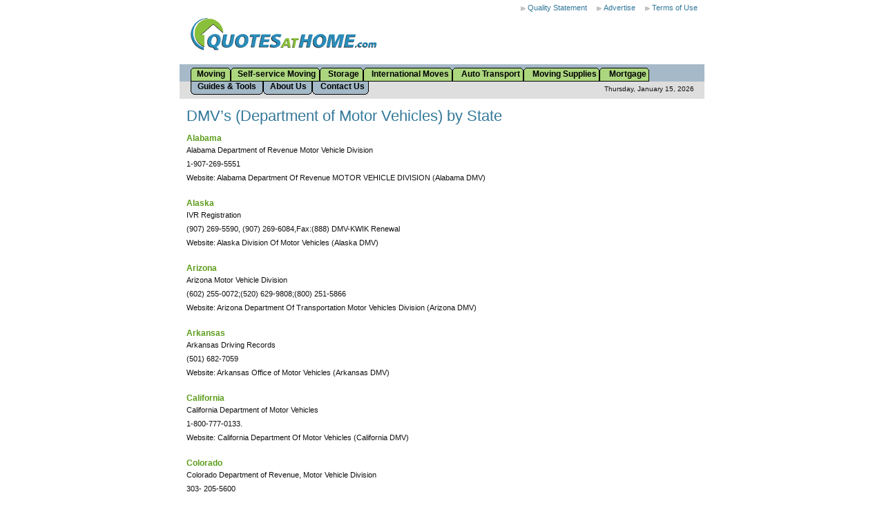

--- FILE ---
content_type: text/html; charset=utf-8
request_url: https://www.quotesathome.com/dmv-by-state.html
body_size: 15883
content:

<!DOCTYPE html PUBLIC "-//W3C//DTD XHTML 1.0 Transitional//EN" "http://www.w3.org/TR/xhtml1/DTD/xhtml1-transitional.dtd">
<html xmlns="http://www.w3.org/1999/xhtml" lang="en">
<head>
<title>DMV’s (Department of Motor Vehicles) by State - from Quotes At Home</title>
<link href="css/qh_seo.css" rel="stylesheet" type="text/css" />
<script type="text/javascript" language="javascript" src="/JavaScript/jquery-1.4.js"></script>
<script type="text/javascript" language="javascript" src="/JavaScript/jquery.autocomplete.min.js"></script>
<script type="text/javascript" language="javascript" src="/JavaScript/CalendarPopup.js"></script>
<script type="text/javascript" language="javascript" src="/JavaScript/Global.js"></script>
<meta name="keywords" />
<meta name="description" />
</head>
<body>
<form name="aspnetForm" method="post" id="aspnetForm">

<div class="container">
<div class="qh_header">
<div class="top_menu">
<a href="/quality-statement.html">Quality Statement</a>
<a href="/advertise.html">Advertise</a>
<a href="https://www.realtor.com/terms-of-service" target="_blank">Terms of Use</a>
</div>
<div class="logo_">
<div class="logo">
<a href="./" id="ctl00_A1"><img src="https://www.quotesathome.com/images/logo.gif" alt="Get Free Quotes At QuotesAtHome.com" /></a>
</div>
<div class="right_ad">
</div>
</div>
<div class="nav">
<div class="in">
<div class="tab_"><a href="/">Moving</a></div>
<div class="tab"><a href="/self-service-moving.html" >Self-service Moving</a></div>
<div class="tab"><a href="/storage.html" >Storage</a></div>
<div class="tab"><a href="/international-moving.html" >International Moves</a></div>
<div class="tab"><a href="/auto-transport.html" >Auto Transport</a></div>
<div class="tab"><a href="/moving-supplies.html" >Moving Supplies</a></div>
<div class="tab"><a href="https://www.moving.com/mortgage/mortgage-quotes.asp" >Mortgage</a></div>
<div class="tab_breaker"><!-- --></div>
<div class="tab_b"><a href="/guides-tools.html" >Guides &amp; Tools</a></div>
<div class="tab_b2"><a href="/about.html" >About Us</a></div>
<div class="tab_b2"><a href="/contact.html" >Contact Us</a></div>
<div class="date_">
Thursday, January 15, 2026
</div>
</div>
</div>
</div>
<div class="qh_body">
<div class="holders_">
<div class="content_" itemscope itemtype="http://schema.org/Article">
<span id="ctl00_ltHead"><h1 itemprop="name">DMV’s (Department of Motor Vehicles) by State</h1></span>
<span id="ctl00_ltContent" itemprop="articleBody"><span class="green">Alabama</span> <br />
Alabama Department of Revenue Motor Vehicle Division<br />
1-907-269-5551<br />
Website: Alabama Department Of Revenue MOTOR VEHICLE DIVISION (Alabama DMV)<br /><br />
<span class="green">Alaska</span> <br />
IVR Registration<br />
(907) 269-5590, (907) 269-6084,Fax:(888) DMV-KWIK Renewal<br />
Website: Alaska Division Of Motor Vehicles (Alaska DMV)<br /><br />
<span class="green">Arizona</span> <br />
Arizona Motor Vehicle Division<br />
(602) 255-0072;(520) 629-9808;(800) 251-5866<br />
Website: Arizona Department Of Transportation Motor Vehicles Division (Arizona DMV)<br /><br />
<span class="green">Arkansas</span> <br />
Arkansas Driving Records<br />
(501) 682-7059<br />
Website: Arkansas Office of Motor Vehicles (Arkansas DMV)<br /><br />
<span class="green">California</span> <br />
California Department of Motor Vehicles<br />
1-800-777-0133.<br />
Website: California Department Of Motor Vehicles (California DMV)<br /><br />
<span class="green">Colorado</span><br />
Colorado Department of Revenue, Motor Vehicle Division<br />
303- 205-5600<br />
Website: Colorado Department of Revenue Motor Vehicle Division (Colorado DMV)<br /><br />
<span class="green">Connecticut</span> <br />
Connecticut Department of Motor Vehicles<br />
1-800-842-8222<br />
Website: Connecticut Department of Motor Vehicles (Connecticut DMV)<br />
<span class="green">Delaware</span><br />
Delaware Motor Vehicles Dept<br />
(302) 739-4421<br />
Website: Delaware Department Of Motor Vehicles (Delaware DMV))<br /><br />
<span class="green">District of Columbia</span> <br />
Department of Motor Vehicles<br />
727-1159 (Public Contact for Inquiries)<br />
Website: District Of Columbia Department Of Motor Vehicles ( Washington D.C. DMV)<br /><br />
<span class="green">Florida</span> <br />
Bureau of Records<br />
1-866-467-3639<br />
Website: Florida Department of Highway Safety & Motor Vehicles (Florida DMV)<br /><br />
<span class="green">Georgia</span> <br />
Georgia Department of Public Safety MVR Unit<br />
(404) 362-6484<br />
Website: Georgia Department Of Revenue Motor Vehicle Division (Georgia DMV)<br /><br />
<span class="green">Hawaii</span> <br />
Hawaii Motor Vehicle and Licensing Division<br />
(808) 532-7700,Fax:(808) 532-7722 [fax]<br />
Website: Hawaii Motor Vehicle and Licensing Division (Hawaii DMV)<br /><br />
<span class="green">Idaho</span> <br />
Idaho Transportation Department<br />
(208) 334-8773,Fax:(208) 334-8542 [fax]<br />
Website: Idaho Division Of Motor Vehicles (Idaho DMV)<br /><br />
<span class="green">Illinois</span> <br />
Illinois Secretary of State<br />
1-800-252-8980<br />
Website: Illinois Department of Vehicle Services (Illinois DMV)<br /><br />
<span class="green">Indiana</span> <br />
Indiana Bureau of Motor Vehicles<br />
(317) 233-6000<br />
Website: Indiana Bureau of Motor Vehicles (Indiana DMV)<br /><br />
<span class="green">Iowa</span> <br />
Iowa Office of Driver Services<br />
800-532-1121,Fax: 515-239-1837 <br />
Website: Iowa Department Of Transportation Motor Vehicle Division (Iowa DMV)<br /><br />
<span class="green">Kansas</span> <br />
Kansas Department of Revenue<br />
(785) 296-3621,Fax: (785) 296-3852<br />
Website: Kansas Division Of Motor Vehicles (Kansas DMV)<br /><br />
<span class="green">Kentucky</span> <br />
Kentucky Transportation Cabinet Division of Driver Licensing<br />
502-564-4890,Fax: 502-564-4809 <br />
Website: Kentucky DMV <br /><br />
<span class="green">Louisiana</span> <br />
Office of Motor Vehicles<br />
1-877-DMV-LINE;1-877-368-5463<br />
Website: Louisiana Office of Motor Vehicles (Louisiana DMV)<br /><br />
<span class="green">Maine</span> <br />
Bureau of Motor Vehicles<br />
(207) 287-9000,Fax:(207) 287-6304 [fax]<br />
Website: Maine Bureau of Motor Vehicles (Maine DMV)<br /><br />
<span class="green">Maryland</span> <br />
Maryland Department of Transportation<br />
1-800-950-1MVA (1682)<br />
Website: Maryland Department of Transportation Motor Vehicle Administration (Maryland DMV)<br /><br />
<span class="green">Massachusetts</span> <br />
Massachusetts Registry of Motor Vehicles Driver Control Unit<br />
(617) 351-9213<br />
Website: Massachusetts Registry of Motor Vehicles (Massachusetts DMV)<br />
<span class="green">Michigan</span> <br />
Michigan Department of State<br />
(517) 322-1624,Fax:(517) 322-1181<br />
Website: Michigan Department Of State (Michigan DMV)<br /><br />
<span class="green">Minnesota</span><br />
Minnesota Department of Public Safety Driver and Vehicle Services<br />
(651) 296-6911<br />
Website: Minnesota Department of Public Safety Driver and Vehicle Services (Minnesota DMV)<br /><br />
<span class="green">Mississippi</span><br />
Mississippi Department of Public Safety Driver Records Branch<br />
(601) 987-3995,Fax: (601) 987-3997<br />
Website: Mississippi Motor Vehicle commission (Mississippi DMV)<br /><br />
<span class="green">Missouri</span> <br />
Drivers License Bureau<br />
(573) 751-4600<br />
Website: Missouri Department Of Revenue (Missouri DMV)<br /><br />
<span class="green">Montana</span> <br />
Montana Records and Driver Control Bureau<br />
(406) 444-3288 <br />
Website: Montana Department Of Justice Motor Vehicle Division (Montana DMV)<br /><br />
<span class="green">Nebraska</span> <br />
Nebraska Department of Motor Vehicles<br />
402-471-2281 <br />
Website: Nebraska Department of Motor Vehicles (Nebraska DMV)<br /><br />
<span class="green">Nevada</span> <br />
Nevada Department of Motor Vehicles and Public Safety Drivers License Division<br />
(702) 486-4368;(775) 684-4368<br />
Website: Nevada Department of Motor Vehicles & Public Safety (Nevada DMV)<br /><br />
<span class="green">New Hampshire</span> <br />
James H. Hayes Building<br />
(603) 271-2589<br />
Website: New Hampshire Department Of Safety Division Of Motor Vehicles (New Hampshire DMV)<br /><br />
<span class="green">New Jersey</span> <br />
New Jersey Motor Vehicle Services<br />
609-292-6500,Fax:1-888-486-3339 in NJ<br />
Website: New Jersey Motor Vehicle Services (New Jersey DMV)<br /><br />
<span class="green">New Mexico</span> <br />
New Mexico Motor Vehicle Division<br />
1-888-683-4636<br />
Website: New Mexico Taxation And Revenue Dept. Motor Vehicle Division (New Mexico DMV)<br /><br />
<span class="green">New York</span> <br />
New York State Department of Motor Vehicles<br />
(518) 473-5595,Fax:1-800-225-5368 in NY<br />
Website: New York State Department of Motor Vehicles (New York DMV)<br /><br />
<span class="green">North Carolina</span> <br />
North Carolina DMV<br />
(919) 715-7000<br />
Website: North Carolina Division Of Motor Vehicles (North Carolina DMV)<br /><br />
<span class="green">North Dakota</span> <br />
North Dakota Drivers License & Traffic Safety<br />
701-328-2500<br />
Website: North Dakota Department of Transportation Motor Vehicle Division (North Dakota DMV)<br /><br />
<span class="green">Ohio</span> <br />
Ohio Bureau of Motor Vehicles<br />
No Phone Number Available<br />
Website: Ohio Bureau Of Motor Vehicles (Ohio DMV)<br /><br />
<span class="green">Oklahoma</span> <br />
Oklahoma Department of Public Safety<br />
(405) 425-7709<br />
Website: Oklahoma Department of Public Safety<br /><br />
<span class="green">Oregon</span> <br />
Oregon DMV Headquarters<br />
(503) 945-5000,Fax:(503) 299-9999<br />
Website: Oregon Division Of Motor Vehicles (Oregon DMV)<br /><br />
<span class="green">Pennsylvania</span> <br />
Pennsylvania Department of Transportation<br />
1-800-932-4600;1-717-391-6190<br />
Website: Pennsylvania DMV<br /><br />
<span class="green">Rhode Island</span><br />
Division of Motor Vehicles<br />
(401) 588-3020<br />
Website: Rhode Island Division of Motor Vehicles (Rhode Island DMV)<br /><br />
<span class="green">South Carolina</span> <br />
Division of Motor Vehicles<br />
(803) 251-2940, (800) 442 - 1DMV,Fax:(803) 251-2969<br />
Website: South Carolina Division Of Motor Vehicles (South Carolina DMV)<br /><br />
<span class="green">Texas</span> <br />
Texas Department of Transportation<br />
(512) 465-7611,Fax:(615) 741-3954<br />
Website: Texas Department Of Transportation (Texas DMV)<br /><br />
<span class="green">Utah </span><br />
Administrative Office<br />
297-7780 in salt lake,Fax:800-368-8824<br />
Website: Utah Division Of Motor Vehicles (Utah DMV)<br /><br />
<span class="green">Washington</span> <br />
Department of Licensing<br />
(360) 902-3770<br />
Website: Washington Department Of Licensing (Washington DMV)<br /><br />
<span class="green">Vermont</span> <br />
Vermont Agency of Transportation<br />
802-828-2000<br />
Website: Vermont Agency Of Transportation Department Of Motor Vehicles (Vermont DMV)<br />
<span class="green">South Dakota</span> <br />
South Dakota Department of Commerce and Regulation Driveres License<br />
No Phone Number Available<br />
Website: South Dakota Department Of Revenue Division Of Motor Vehicles (South Dakota DMV)<br /><br />
<span class="green">Tennessee</span> <br />
Tennessee Department of Safety<br />
(615) 251-5216, (615) 741-3954,Fax:[fax] (615) 253-2091<br />
Website: Tennessee Department of Safety ( As close as you'll get to a Tennessee DMV)<br /><br />
<span class="green">Virginia</span> <br />
Virginia Department of Motor Vehicles<br />
(757)461-1919, (804)309-1500,Fax:(703)761-4655, (804) 367-0538<br />
Website: Virginia Department of Motor Vehicles (Virginia DMV)<br /><br />
<span class="green">West Virginia</span> <br />
West Virginia Division of Motor Vehicles<br />
304-558-3900,Fax:800-642-9066 (in-state)<br />
Website: West Virginia Division of Motor Vehicles (West Virginia DMV)<br /><br />
<span class="green">Wisconsin</span> <br />
Wisconsin Department of Transportation<br />
(608) 266-2353<br />
Website: Wisconsin Division Of Motor Vehicles (Wisconsin DMV)<br /><br />
<span class="green">Wyoming</span> <br />
Wyoming Department of Transportation / Driver Services<br />
(307) 777-4800,Fax:(307) 777-4810<br />
Website: Wyoming Department Of Transportation (No Site for Wyoming DMV)<br /><br /></span>
</div>
</div>
</div>
<div class="qh_footer">
<p>
<a href="/" class="lowerlink">home</a> ::
<a href="/about.html">about us</a> ::
<a href="/contact.html">contact us</a> ::
<a href="/advertise.html">advertise</a> ::
<a href="https://www.realtor.com/terms-of-service" target="_blank">terms of use</a> ::
<a href="https://www.realtor.com/privacy-policy/" target="_blank">privacy notice</a> ::
<a href="https://www.realtor.com/ccpa-landing?client=rel&returl=https://www%2Equotesathome%2Ecom%2F%3Foo%3DY">do not sell my personal information</a>
</p>
<b>Find movers and moving companies in the following states:</b><br />
Alaska | Alabama | Arizona | Arkansas | California | Colorado | Connecticut | Delaware| Washington DC | Florida <br />
| Georgia | Hawaii | Idaho | Illinois | Indiana | Iowa | Kansas | Kentucky | Louisiana | Maine | Maryland |<br />
| Massachusetts | Michigan | Minnesota | Mississippi | Missouri | Montana | Nebraska | Nevada | New Hampshire | New Jersey |<br />
| New Mexico | New York | North Carolina | North Dakota | Ohio | Oklahoma | Oregon | Pennsylvania | Rhode Island | South Carolina |<br />
| South Dakota | Tennessee | Texas | Utah | Vermont | Virginia | Washington | West Virginia | Wisconsin | Wyoming|<br /><br />
Choose the loan that's right for you: Refinance | Adjustable Rate Mortgage Construction Loan |100% Second Mortgage Fixed Rate Mortgage | <br />
Commercial Loan | Debt Consolidation | Second Mortgage | Home Equity | Home Improvement | First Mortgage | Purchase | <br />
Cash Out | Jumbo Mortgage | FHA Streamline | VA Streamline | No Equity Loan | 125% Second Mortgage | 80% Second Mortgage |<br /><br />
<script type="text/javascript">
<!--
var date = new Date();
document.write ("&copy; 2001 - " + date.getFullYear());
-->
</script>, Move, Inc. All Rights Reserved.
<div itemscope itemtype="http://schema.org/ContactPoint">Move, Inc. | <address>5601 N Pima Rd, Scottsdale, AZ, 85250</address> | <span itemprop="telephone">800-248-MOVE (6683)</span></div>
<br />
</div>
<script type='text/javascript'>
var axel = Math.random() * 10000000000000;
document.write('<img src="//pubads.g.doubleclick.net/activity;dc_iu=/8058/DFPAudiencePixel;bfp_seg=17535250;ord=' + axel + '?" width=1 height=1 border=0/>');
</script>
<noscript><img src="//pubads.g.doubleclick.net/activity;dc_iu=/8058/DFPAudiencePixel;bfp_seg=17535250;ord=1?" width=1 height=1 border=0/></noscript>
</div>

<div>
<input type="hidden" name="__VIEWSTATEGENERATOR" id="__VIEWSTATEGENERATOR" value="DF311D2C" />
</div>
<script type="text/javascript"> 
var gaJsHost = (("https:" == document.location.protocol) ? "https://ssl." : "http://www."); 
document.write(unescape("%3Cscript src='" + gaJsHost + "google-analytics.com/ga.js' type='text/javascript'%3E%3C/script%3E")); 
</script> 
<script type="text/javascript"> 
var pageTracker = _gat._getTracker("UA-136432-16"); 
pageTracker._trackPageview();
</script> 
<input type="hidden" name="__VIEWSTATE" id="__VIEWSTATE" value="/wEPDwUJNDMyNDU0NjAzZGQ42ylNx6yIqV9OJuZoYVs20v3wCQ==" /></form>
</body>
</html>

--- FILE ---
content_type: text/css
request_url: https://www.quotesathome.com/css/qh_seo.css
body_size: 12816
content:
/* QuotesAtHome.com SEO CSS */
	/* Body Parts */
	body { font: normal 11px Verdana, Arial; color: #111; padding: 0 0; margin: 0 0;}
	a {color: #2233bb; text-decoration: underline;}
	a:hover{color: #ff0011; text-decoration: none;}
	h1 { font-size: 22px; font-weight: normal; color: #337899; margin: 5px 0 15px 0; padding: 0 0;}
	h2 { font-size: 20px; font-weight: normal; color: #5c9d1c; margin: 5px 0 10px 0; padding: 0 0;}
	h3 { font-size: 17px; font-weight: normal; color: #5c9d1c; margin: 5px 0; padding: 0 0;}
	h4, h5, h6 { margin: 0 0; padding: 0 0;}
	/* End Body Parts */

	/* Container */
	.container { display: block; clear: both; width: 760px; margin: 0 auto; padding: 0 0;}
		/* QH Header */
		.qh_header { display: block; clear: both; margin: 0 0; padding: 0 0;}
			/* Top Menu */
			.top_menu { display: block; clear: both; padding: 5px 0 0 0; margin: 0 0; text-align: right;}
			.top_menu a { background: url('../images/arrow.gif') no-repeat left; padding: 0 10px 0 11px; color: #337899; text-decoration: none;}
			.top_menu a:hover { background: url('../images/arrow.gif') no-repeat left; padding: 0 10px 0 11px; color: #003399; text-decoration: none;}
			/* End Top Menu */

			/* Logo */
			.logo_ { display: block; clear: both; margin: 0 0; padding: 0 0;}
			.logo_ .logo { width: 314px; float: left; clear: left; margin: 0 0; padding: 0 0 15px 0;}
			.logo_ .logo img { border-width: 0px;}
			.logo_ .right_ad { float: right; clear: right; margin: 0 0; padding: 0 0; width: 446px;}
			/* End Logo */

			/* Nav */
			.nav { display: block; clear: both; margin: 0 0; padding: 0 0; background: url('../images/nav.jpg') no-repeat top; width: 760px; height: 50px;}
			.nav .in { margin: 0 0; padding: 7px 0 0 16px;}
			.nav a {font: bold 12px Arial, Verdana; color: #000; text-decoration: none;}
			.nav a:hover {font: bold 12px Arial, Verdana; color: #fff; text-decoration: none;}
			.nav .tab { float: left; margin: 0 0; padding: 0 0 0 18px;}
			.nav .tab_ { float: left; margin: 0 0; padding: 0 0 0 9px;}
			.nav .tab_b { float: left; margin: 0 0; padding: 0 0 0 10px;}
			.nav .tab_b2 { float: left; margin: 0 0; padding: 0 0 0 20px;}
			.nav .tab_breaker { display: block; clear: both; margin: 0 0 4px 0; padding: 0 0;}
			.nav .date_ { float: right; text-align: right; padding: 5px 15px 0 0; font-size: 10px}
			/* End Nav */
		/* QH Header */

		/* QH Body */
		.qh_body { display: block; clear: both; margin: 0 0; padding: 0 0;}
		.qh_body .form_holder { float: left; clear: left; margin: 16px 0 0 0; padding: 0 0; width: 386px;}
			/* Blue Box Content */
			.qh_body .blue_content { float: right; clear: right; display: block; margin: 15px 0; padding: 0 0; width: 366px;}
			.blue_content .btop { background: url('../images/btop.gif') no-repeat bottom; width: 366px; height: 11px; display: block; clear: both; margin: 0 0; padding: 0 0;}
			.blue_content .bbot { background: url('../images/bbot.gif') no-repeat top; width: 366px; height: 11px; display: block; clear: both; margin: 0 0; padding: 0 0;}
			.blue_content .bmid { padding: 2px 8px; line-height: 16px; background-color: #a6b9c8; display: block; clear: both;}
			.blue_content .bmid h2 { color: #fffffe; font-size: 25px; margin: 0 0 10px 0; font-weight: normal;}
			.white_ { display: block; clear: both; margin: 0 0; padding: 0 0; }
			.white_ span { color: #fff; font-weight: bold;}
			.white_ p { margin: 1px 0 0 0; line-height: 19px;}
			.white_ p a { color: #fff; text-decoration: none;}
			.white_ p a:hover { color: #fff; text-decoration: underline;}
			/* End Blue Box Content */

			/* Holders */
			.holders_ { display: block; clear: both; margin: 0 0; padding: 0 0;}
			.holders_ .content_ { line-height: 20px; padding: 10px 10px;}
			.links_ { display: block; clear: both; margin: 0 0; padding: 0 0;}
			.gray { background-color: #e6e6e6; padding: 5px 0 0 5px;}
			.gray_ { background-color: #e6e6e6;}
				/* Guides */
				.guides_ { display: block; clear: both; margin: 0 0; padding: 12px 6px;}
				.guides_ .gl { float: left; width: 220px; margin: 0 0; padding: 0 0 0 2px; border: solid 0px #111; line-height: 15px;}
				.guides_ .gm { margin-right: 20px;}
				.guides_ .gml { margin: 0 20px 0 10px;}
				.guides_ .gl p { margin: 0 0 5px 0; padding: 0 0;}
				.guides_ .gl p a { color: #5c9d1c; font-weight: bold; text-decoration: none;}
				.guides_ .gl p a:hover { color: #006600; font-weight: bold; text-decoration: none;}
				.guides_ div.gb { display: block; clear: both; margin: 0 0; padding: 0 0; height: 20px;}
				.green {font: bold 12px verdana, Arial, Helvetica, sans-serif; color: #5c9d1c;}
				p.back_top_ { margin: 10px 0 40px 0;}
				/* End Guides */

				/* Left */
				.links_ .left_ { float: left; clear: left; margin: 0 0; padding: 0 0; width: 570px;}
					/* Choose */
					.choose {background: url('../images/choose_right_move.gif') no-repeat top; width: 570px; height: 30px; display: block; clear: both; margin: 0 0; padding: 0 0;}
					.left_container { width: 183px; float: left; margin: 0 5px 0 0; padding: 0 0 10px 0;}
					.left_container p { padding: 0 0; margin: 0 0 4px 0;}
					.left_container p a { font-weight: bold; color: #3378ac; text-decoration: none;}
					.left_container p a:hover { font-weight: bold; color: #0033bc; text-decoration: none;}
					.left_container span {background: url('../images/arrow.gif') no-repeat left top; padding: 0 10px 0 11px; line-height: 13px;}
					/* Choose */

					/* Resources */
					.moving_resources {background: url('../images/moving_resources.gif') no-repeat top; width: 570px; height: 30px; display: block; clear: both; margin: 0 0; padding: 0 0;}
					.left_container p.g a { font-weight: bold; color: #5c9d1c; text-decoration: none;}
					.left_container p.g a:hover { font-weight: bold; color: #006600; text-decoration: none;}
					.div_w { background: url('../images/w_arrow.gif') no-repeat left top; display: block; clear: both; margin: 0 0; padding: 0 0 0 11px;}
					.div_w a { color: #3378ac; text-decoration: none;}
					.div_w a:hover { color: #0033bc; text-decoration: none;}
					/* End Resources */
				/* End Left */

				/* Right */
				.links_ .right_ { float: right; clear: right; margin: 0 0; padding: 0 0; width: 173px;}
					/* Quick Links */
					.quick_links {background: url('../images/quicklinks.gif') no-repeat top; width: 173px; height: 30px; display: block; clear: both; margin: 0 0; padding: 0 0;}
					.div_green { display: block; clear: both; margin: 0 0 3px 0; background: url('../images/arrow.gif') no-repeat left top; padding: 0 10px 0 11px;}
					.div_green a { color: #5c9d1c; font-weight: bold; text-decoration: none;}
					.div_green a:hover { color: #006600; font-weight: bold; text-decoration: none;}
					/* End Quick Links */

					/* Popular */
					.popular_searches {background: url('../images/popular_searches.gif') no-repeat top; width: 173px; height: 30px; display: block; clear: both; margin: 0 0; padding: 0 0;}
					.div_blue { display: block; clear: both; margin: 0 0 3px 0; background: url('../images/arrow.gif') no-repeat left top; padding: 0 0 0 11px;}
					.div_blue a { color: #3378ac; font-weight: bold; text-decoration: none;}
					.div_blue a:hover {color: #0033bc; font-weight: bold; text-decoration: none;}
					/* End Popular */
				/* End Right */
			/* End Holders */

			/* LONGFORM.ASCX */
				/* LG REQUIRE TABLE */
				.lg_require_table{border: dashed 0px #fff; width: 100%;}
				.lg_require_tr{}
				.lg_require_td{ vertical-align: bottom; text-align: right; font: normal 11px Verdana, Arial; color: #000;}
				table.lg_info_blocks{width: 500px; border-width: 0 0; margin: 0 auto;}
				.td_lg_info_blocks{ padding-top: 10px;}
				.validation_title{font: bold 12px Verdana, Arial; color: #ff0011; text-decoration: none; text-align: left;}
				.validation_text{font: normal 12px Verdana, Arial; color: #ff0011; text-decoration: none;}
				/* End LG REQUIRE TABLE */

				/* INFO BLOCKS */
				td.lg_block_header{font: bold 13px Verdana, Arial; color: #0066CC; padding-left: 8px; text-align: left;}
				tr.tr_lg_form_main_header{height: 30px; background-color: #f7f7f7;}
				tr.tr_lg_form_main_field{height: 30px;}
				td.td_lg_form_field_name{text-align: left; width: 160px; font: normal 12px Verdana, Arial; text-decoration: none; padding-left: 10px; color: #111;}
				.lg_form_field_name{text-align: left; font: normal 12px Verdana, Arial; text-decoration: none; padding-left: 10px; color: #111;}
				td.td_lg_form_field_value{ text-align: left; padding-left: 10px;}
				.lg_form_ddl{font: normal 11px Verdana, Arial; text-decoration: none; color: #000;}
				.lg_form_input{font: normal 11px Verdana, Arial; text-decoration: none; color: #000;}
				.lg_form_input_date {font: normal 11px Verdana, Arial; text-decoration: none; color: #000; width: 80px;}
				.lg_character_ctr{font: normal 11px Verdana, Arial; color: #123456; text-decoration: none;}
				/* End INFO BLOCKS */

				/* Auto & Comment Form Classes */
				td.car_detail_wrapper{background-color: #f8f8f8;}
				.form_auto_inputs{font: normal 12px Verdana, Arial; color: #111; text-decoration: none; width: 70px;}
				.form_auto_fields{font: bold 11px Verdana, Arial; text-decoration: none; color: #123456;}
				.form_auto_fields_nm{padding-left: 5px; font: bold 12px Verdana, Arial; text-decoration: none; color: #123456;}
				td.td_lg_form_field_name_r{ text-align: right; padding-right: 10px;}
				td.td_lg_form_field_name_car{ text-align: left; font: normal 12px Verdana, Arial; text-decoration: none; padding-left: 10px; color: #111;}
				td.td_lg_form_comment{text-align: left; padding-top: 3px;}
				/* End Auto Form Classes */

				/* JavaScript Calender */
				.outer_calender {position: absolute; visibility:hidden; background-color: Transparent; z-index: 1000; margin: 0 0 0 150px;}
				.TESTcpBorder{border: solid 1px #3378ac; background-color: #fff;}
				.TESTcpYearNavigation, .TESTcpMonthNavigation{ background-color:#3378ac; text-align:center; text-decoration:none; color:#fff; font-weight:bold;}
				.TESTcpDayColumnHeader,.TESTcpYearNavigation, .TESTcpMonthNavigation, .TESTcpCurrentMonthDate, .TESTcpCurrentMonthDateDisabled, .TESTcpOtherMonthDate, .TESTcpOtherMonthDateDisabled, .TESTcpCurrentDate, .TESTcpCurrentDateDisabled, .TESTcpTodayText, .TESTcpTodayTextDisabled, .TESTcpText{ font: normal 11px Arial, Verdana;}
				TD.TESTcpDayColumnHeader{ text-align:right; border-bottom:solid 1px #4C65AA;}
				.TESTcpCurrentMonthDate, .TESTcpOtherMonthDate, .TESTcpCurrentDate{ text-align:right; text-decoration:none;}
				.TESTcpCurrentMonthDateDisabled, .TESTcpOtherMonthDateDisabled, .TESTcpCurrentDateDisabled { color:#D0D0D0; text-align:right; text-decoration:line-through; }
				.TESTcpCurrentMonthDate{color:#6677DD; font-weight:bold;}
				.TESTcpCurrentDate{color: #4C65AA; font-weight:bold;}
				.TESTcpOtherMonthDate{color:#808080;}
				TD.TESTcpCurrentDate{ color:#FFFFFF; background-color: #e7f0d7; border:solid 1px #00669e;}
				TD.TESTcpCurrentDateDisabled{ border:solid 0px #FFAAAA;}
				TD.TESTcpTodayText, TD.TESTcpTodayTextDisabled { border:solid 1px #00669e; }
				A.TESTcpTodayText, SPAN.TESTcpTodayTextDisabled{ height:20px; }
				A.TESTcpTodayText { color:#6677DD; font-weight:bold; }
				SPAN.TESTcpTodayTextDisabled { color:#c8caca; }
				/* End JavaScript Calender */
				
				/* Invalid */
				.InvalidTextBox { color: #ff0011;}
				.InvalidLabel { color: #ff0011;}
				/* End Invalid */
			/* LONGFORM.ASCX */
		/* End QH Body */

		/* QH Footer */
		.qh_footer { display: block; clear: both; margin: 0 0; padding: 0 0; text-align: center; border-top: solid 1px #A6B9C8; font-size: 10px;}
		.qh_footer p { padding: 0 0; margin: 15px 0;}
		.qh_footer p a { font-size: 10px; color: #111; text-decoration: none;}
		.qh_footer p a:hover { font-size: 10px; color: #aaa; text-decoration: none;}
		/* End QH Footer */
	/* End Container */
	
	/* AJAX */
	.ac_results {padding: 0 0;border: solid 1px #aaa;background-color: white; overflow: hidden; z-index: 99999; height: 100px; width: 155px;}
	.ac_results ul {width: 100%; list-style-position: outside;list-style: none;padding: 0 0;margin: 0 0; height: 100px;}
	.ac_results li {margin: 0 0; padding: 2px 5px; cursor: default; display: block; z-index: 99999; font: normal 11px Verdana, Arial; line-height: 16px;overflow: hidden;}
	.ac_loading {background: white url('https://www.relocation.com/files/indicator.gif') right center no-repeat;}
	.ac_odd {background-color: #fff;}
	.ac_over {background-color: #e4e4e4;color: #123456;}
	/* End AJAX */
	
/* End QuotesAtHome.com SEO CSS */

address { display:inline; font-style:normal; }

--- FILE ---
content_type: application/javascript
request_url: https://www.quotesathome.com/JavaScript/Global.js
body_size: 1941
content:
// JScript File

function SetCityText( ddl, txt ) 
{
    $('#' + txt).val(ddl.value);
}
function ClearMovingInputs( txtc, ddlc, zipc )
{
    $('#' + txtc).show();
    $('#' + txtc).val('');
    $('#' + txtc).unautocomplete();
    $('#' + ddlc).hide();
    $('#' + zipc).show();
    $('#' + zipc).val('');
}
        
function GetCityAutoComplete( state, city, zip, prev ) 
{
    var len = $('#' + city).val().length;
    var cur = $('#' + prev).val()
    
    if( len >= 2 && len > cur ) 
    {     
        $.ajax({ type: "POST"
            , contentType: "application/json; charset=utf-8"
            , url: "/WebServices/AJAXHelper.asmx/GetCityAutoComplete"
            , data: "{ 'city' : '" + $('#' + city).val() + "', 'stateID' : '" + $('#' + state).val() + "' }"
            , dataType: "text"
            , dataFilter: function(data) {
                var msg;
                if (typeof (JSON) !== 'undefined' && typeof (JSON.parse) === 'function') {
                    msg = JSON.parse(data);
                }
                else {
                    msg = eval('(' + data + ')');
                }
                if (msg.hasOwnProperty('d')) {
                    return msg.d;
                }
                else {
                    return msg;
                }
            }
            , success: function(msg) {
                var r = eval((msg));
               
                $('#' + city).autocomplete(r, {
                  formatItem: function(item) {
                    return item.c;
                  }
                  , max : 50
                }).result(function(event, item) {
                  $('#' + zip).val(item.z);
                });

            }
            , error: function(XMLHttpRequest, textStatus, errorThrown) {
                alert('error');
            }
    });
    }
    
    $('#' + prev).val(len);
        
}